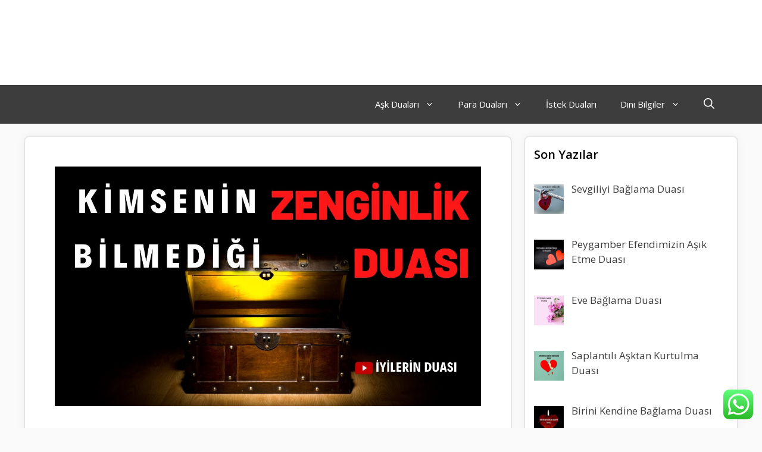

--- FILE ---
content_type: text/html; charset=utf-8
request_url: https://www.google.com/recaptcha/api2/aframe
body_size: 250
content:
<!DOCTYPE HTML><html><head><meta http-equiv="content-type" content="text/html; charset=UTF-8"></head><body><script nonce="LLBOVCrEYAIhNMdfP-VLVQ">/** Anti-fraud and anti-abuse applications only. See google.com/recaptcha */ try{var clients={'sodar':'https://pagead2.googlesyndication.com/pagead/sodar?'};window.addEventListener("message",function(a){try{if(a.source===window.parent){var b=JSON.parse(a.data);var c=clients[b['id']];if(c){var d=document.createElement('img');d.src=c+b['params']+'&rc='+(localStorage.getItem("rc::a")?sessionStorage.getItem("rc::b"):"");window.document.body.appendChild(d);sessionStorage.setItem("rc::e",parseInt(sessionStorage.getItem("rc::e")||0)+1);localStorage.setItem("rc::h",'1768656348181');}}}catch(b){}});window.parent.postMessage("_grecaptcha_ready", "*");}catch(b){}</script></body></html>